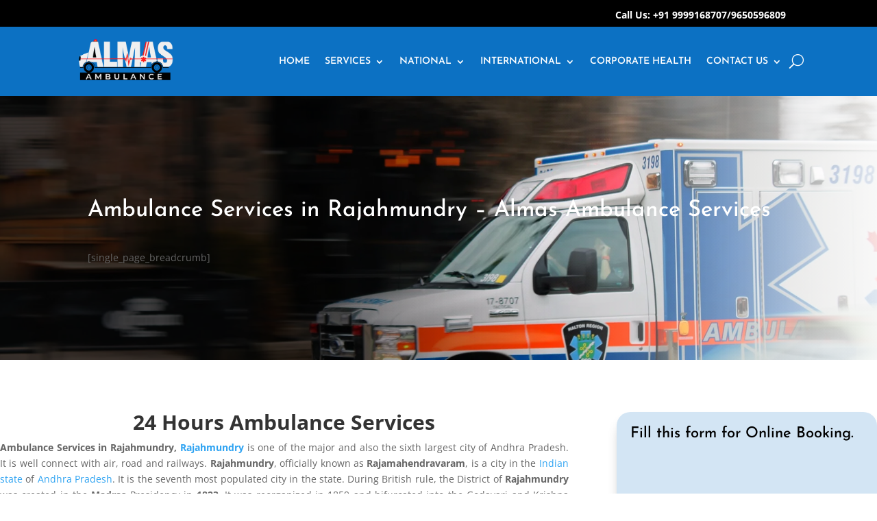

--- FILE ---
content_type: text/css
request_url: https://almasambulance.com/wp-content/et-cache/1723/et-divi-dynamic-tb-1854-tb-1667-tb-1639-1723-late.css
body_size: -147
content:
@font-face{font-family:ETmodules;font-display:block;src:url(//almasambulance.com/wp-content/themes/Divi/core/admin/fonts/modules/social/modules.eot);src:url(//almasambulance.com/wp-content/themes/Divi/core/admin/fonts/modules/social/modules.eot?#iefix) format("embedded-opentype"),url(//almasambulance.com/wp-content/themes/Divi/core/admin/fonts/modules/social/modules.woff) format("woff"),url(//almasambulance.com/wp-content/themes/Divi/core/admin/fonts/modules/social/modules.ttf) format("truetype"),url(//almasambulance.com/wp-content/themes/Divi/core/admin/fonts/modules/social/modules.svg#ETmodules) format("svg");font-weight:400;font-style:normal}